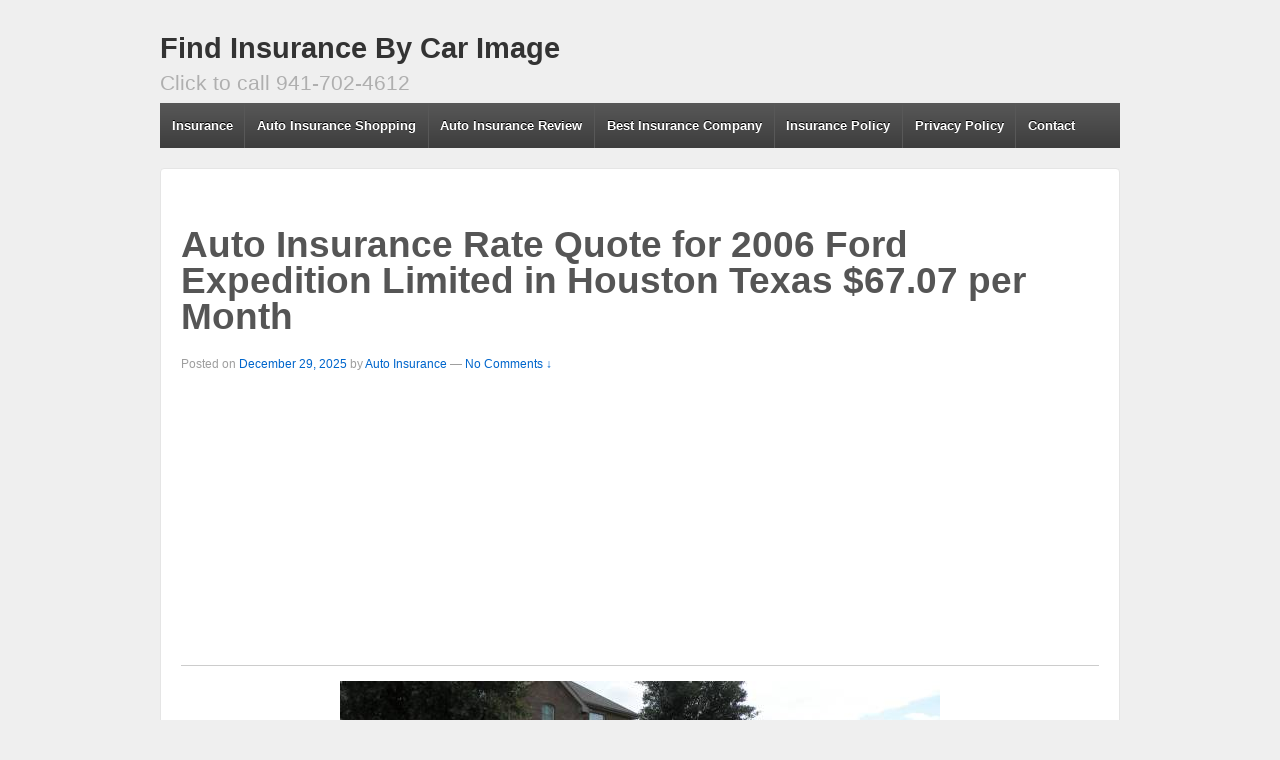

--- FILE ---
content_type: text/html; charset=UTF-8
request_url: http://quotescompass.com/auto-insurance-rate-quote-for-2006-ford-expedition-limited-in-houston-texas-67-07-per-month/
body_size: 5767
content:
	<!doctype html>
	<!--[if !IE]>
	<html class="no-js non-ie" lang="en-US"> <![endif]-->
	<!--[if IE 7 ]>
	<html class="no-js ie7" lang="en-US"> <![endif]-->
	<!--[if IE 8 ]>
	<html class="no-js ie8" lang="en-US"> <![endif]-->
	<!--[if IE 9 ]>
	<html class="no-js ie9" lang="en-US"> <![endif]-->
	<!--[if gt IE 9]><!-->
<html class="no-js" lang="en-US"> <!--<![endif]-->
	<head>
		
		<script async src="//pagead2.googlesyndication.com/pagead/js/adsbygoogle.js"></script>
		<script>
  		(adsbygoogle = window.adsbygoogle || []).push({
    		google_ad_client: "ca-pub-8879856793390795",
    		enable_page_level_ads: true
  		});
		</script>

		<meta name="google-site-verification" content="efQYw3N84ergcDQpHcxwBpRT3Olg09z9JxMNes-oiRI" />

		<meta charset="UTF-8"/>
		<meta name="viewport" content="width=device-width, initial-scale=1.0">

		<title>Auto Insurance Rate Quote for 2006 Ford Expedition Limited in Houston Texas $67.07 per Month &#124; Find Insurance By Car Image</title>

		<link rel="profile" href="http://gmpg.org/xfn/11"/>
		<link rel="pingback" href="http://quotescompass.com/xmlrpc.php"/>

		<link rel="alternate" type="application/rss+xml" title="Find Insurance By Car Image &raquo; Feed" href="http://quotescompass.com/feed/" />
<link rel="alternate" type="application/rss+xml" title="Find Insurance By Car Image &raquo; Comments Feed" href="http://quotescompass.com/comments/feed/" />
<link rel="alternate" type="application/rss+xml" title="Find Insurance By Car Image &raquo; Auto Insurance Rate Quote for 2006 Ford Expedition Limited in Houston Texas $67.07 per Month Comments Feed" href="http://quotescompass.com/auto-insurance-rate-quote-for-2006-ford-expedition-limited-in-houston-texas-67-07-per-month/feed/" />
		<script type="text/javascript">
			window._wpemojiSettings = {"baseUrl":"http:\/\/s.w.org\/images\/core\/emoji\/72x72\/","ext":".png","source":{"concatemoji":"http:\/\/quotescompass.com\/wp-includes\/js\/wp-emoji-release.min.js?ver=4.3.34"}};
			!function(e,n,t){var a;function o(e){var t=n.createElement("canvas"),a=t.getContext&&t.getContext("2d");return!(!a||!a.fillText)&&(a.textBaseline="top",a.font="600 32px Arial","flag"===e?(a.fillText(String.fromCharCode(55356,56812,55356,56807),0,0),3e3<t.toDataURL().length):(a.fillText(String.fromCharCode(55357,56835),0,0),0!==a.getImageData(16,16,1,1).data[0]))}function i(e){var t=n.createElement("script");t.src=e,t.type="text/javascript",n.getElementsByTagName("head")[0].appendChild(t)}t.supports={simple:o("simple"),flag:o("flag")},t.DOMReady=!1,t.readyCallback=function(){t.DOMReady=!0},t.supports.simple&&t.supports.flag||(a=function(){t.readyCallback()},n.addEventListener?(n.addEventListener("DOMContentLoaded",a,!1),e.addEventListener("load",a,!1)):(e.attachEvent("onload",a),n.attachEvent("onreadystatechange",function(){"complete"===n.readyState&&t.readyCallback()})),(a=t.source||{}).concatemoji?i(a.concatemoji):a.wpemoji&&a.twemoji&&(i(a.twemoji),i(a.wpemoji)))}(window,document,window._wpemojiSettings);
		</script>
		<style type="text/css">
img.wp-smiley,
img.emoji {
	display: inline !important;
	border: none !important;
	box-shadow: none !important;
	height: 1em !important;
	width: 1em !important;
	margin: 0 .07em !important;
	vertical-align: -0.1em !important;
	background: none !important;
	padding: 0 !important;
}
</style>
<link rel='stylesheet' id='responsive-style-css'  href='http://quotescompass.com/wp-content/themes/responsive/core/css/style.css?ver=1.9.7.7' type='text/css' media='all' />
<link rel='stylesheet' id='responsive-media-queries-css'  href='http://quotescompass.com/wp-content/themes/responsive/core/css/responsive.css?ver=1.9.7.7' type='text/css' media='all' />
<link rel='stylesheet' id='jetpack_css-css'  href='http://quotescompass.com/wp-content/plugins/jetpack/css/jetpack.css?ver=3.7.5' type='text/css' media='all' />
<script type='text/javascript' src='http://quotescompass.com/wp-includes/js/jquery/jquery.js?ver=1.11.3'></script>
<script type='text/javascript' src='http://quotescompass.com/wp-includes/js/jquery/jquery-migrate.min.js?ver=1.2.1'></script>
<script type='text/javascript' src='http://quotescompass.com/wp-content/plugins/jetpack/modules/related-posts/related-posts.js?ver=20150408'></script>
<script type='text/javascript' src='http://quotescompass.com/wp-content/themes/responsive/core/js/responsive-modernizr.min.js?ver=2.6.1'></script>
<link rel="EditURI" type="application/rsd+xml" title="RSD" href="http://quotescompass.com/xmlrpc.php?rsd" />
<link rel="wlwmanifest" type="application/wlwmanifest+xml" href="http://quotescompass.com/wp-includes/wlwmanifest.xml" /> 
<link rel='prev' title='Insurance Quote For 1996 DODGE CARAVAN SE 2WD SPORT VAN &#8211; 2.4L L4  SFI DOHC 16V NS4 $221.02 Per Month' href='http://quotescompass.com/insurance-quote-for-1996-dodge-caravan-se-2wd-sport-van-2-4l-l4-sfi-dohc-16v-ns4-221-02-per-month/' />
<link rel='next' title='Insurance Rate for 2008 Saab 9-3 Aero &#8211; Average Quote $74 per Month' href='http://quotescompass.com/insurance-rate-for-2008-saab-9-3-aero-average-quote-74-per-month/' />
<meta name="generator" content="WordPress 4.3.34" />
<link rel='canonical' href='http://quotescompass.com/auto-insurance-rate-quote-for-2006-ford-expedition-limited-in-houston-texas-67-07-per-month/' />
<link rel='shortlink' href='http://wp.me/p5Kkmk-2ps' />

<!-- BEGIN GADWP v4.5.1 Universal Tracking - https://deconf.com/google-analytics-dashboard-wordpress/ -->
<script>
  (function(i,s,o,g,r,a,m){i['GoogleAnalyticsObject']=r;i[r]=i[r]||function(){
  (i[r].q=i[r].q||[]).push(arguments)},i[r].l=1*new Date();a=s.createElement(o),
  m=s.getElementsByTagName(o)[0];a.async=1;a.src=g;m.parentNode.insertBefore(a,m)
  })(window,document,'script','//www.google-analytics.com/analytics.js','ga');
  ga('create', 'UA-57697101-1', 'auto');
  ga('send', 'pageview');
</script>
<!-- END GADWP Universal Tracking -->


<link rel='dns-prefetch' href='//jetpack.wordpress.com'>
<link rel='dns-prefetch' href='//s0.wp.com'>
<link rel='dns-prefetch' href='//s1.wp.com'>
<link rel='dns-prefetch' href='//s2.wp.com'>
<link rel='dns-prefetch' href='//public-api.wordpress.com'>
<link rel='dns-prefetch' href='//0.gravatar.com'>
<link rel='dns-prefetch' href='//1.gravatar.com'>
<link rel='dns-prefetch' href='//2.gravatar.com'>
<style type='text/css'>img#wpstats{display:none}</style><!-- We need this for debugging -->
<!-- Responsive 1.9.7.7 -->

<!-- Jetpack Open Graph Tags -->
<meta property="og:type" content="article" />
<meta property="og:title" content="Auto Insurance Rate Quote for 2006 Ford Expedition Limited in Houston Texas $67.07 per Month" />
<meta property="og:url" content="http://quotescompass.com/auto-insurance-rate-quote-for-2006-ford-expedition-limited-in-houston-texas-67-07-per-month/" />
<meta property="og:description" content="Visit the post for more." />
<meta property="article:published_time" content="2025-12-29T16:38:31+00:00" />
<meta property="article:modified_time" content="2015-11-07T16:38:31+00:00" />
<meta property="article:author" content="https://www.facebook.com/quotescompassinc/" />
<meta property="og:site_name" content="Find Insurance By Car Image" />
<meta property="og:image" content="http://quotescompass.com/wp-content/uploads/2015/11/Auto-Insurance-Rate-Quote-for-2006-Ford-Expedition-Limited-in-Houston-Texas-67.07-per-Month.jpg" />
<meta property="og:image:width" content="600" />
<meta property="og:image:height" content="450" />
<meta property="og:locale" content="en_US" />
<meta name="twitter:image" content="http://quotescompass.com/wp-content/uploads/2015/11/Auto-Insurance-Rate-Quote-for-2006-Ford-Expedition-Limited-in-Houston-Texas-67.07-per-Month.jpg?w=640" />
<meta name="twitter:card" content="summary_large_image" />
<meta name="twitter:description" content="Visit the post for more." />

<style id="custom-css-css">.site-description{display:block;margin:10px 0;color:#AFAFAF;font-size:1.5em}</style>
<!-- Custom CSS Styles -->
<style type="text/css" media="screen">
h2 {
font-size: 20px;
}

</style>
	</head>

<body class="single single-post postid-9266 single-format-standard">

<div id="container" class="hfeed">

	<div class="skip-container cf">
		<a class="skip-link screen-reader-text focusable" href="#content">&darr; Skip to Main Content</a>
	</div><!-- .skip-container -->
	<div id="header">

		
		
		
		
		
			<div id="logo">
				<span class="site-name"><a href="http://quotescompass.com/" title="Find Insurance By Car Image" rel="home">Find Insurance By Car Image</a></span>
				<span class="site-description">Click to call  941-702-4612</span>
			</div><!-- end of #logo -->

		
				<div class="main-nav"><ul id="menu-welcome" class="menu"><li id="menu-item-3279" class="menu-item menu-item-type-post_type menu-item-object-page menu-item-3279"><a href="http://quotescompass.com/insurance/">Insurance</a></li>
<li id="menu-item-4787" class="menu-item menu-item-type-post_type menu-item-object-page menu-item-4787"><a href="http://quotescompass.com/how-to-shop-for-auto-insurance-effectively/">Auto Insurance Shopping</a></li>
<li id="menu-item-9012" class="menu-item menu-item-type-post_type menu-item-object-page menu-item-9012"><a href="http://quotescompass.com/auto-insurance-review/">Auto Insurance Review</a></li>
<li id="menu-item-9015" class="menu-item menu-item-type-post_type menu-item-object-page menu-item-9015"><a href="http://quotescompass.com/metlife-insurance-the-ideal-service-provider-for-different-insurance-plans/">Best Insurance Company</a></li>
<li id="menu-item-8823" class="menu-item menu-item-type-post_type menu-item-object-page menu-item-8823"><a href="http://quotescompass.com/insurance-policy/">Insurance Policy</a></li>
<li id="menu-item-4006" class="menu-item menu-item-type-post_type menu-item-object-page menu-item-4006"><a href="http://quotescompass.com/privacy-policy/">Privacy Policy</a></li>
<li id="menu-item-3018" class="menu-item menu-item-type-post_type menu-item-object-page menu-item-3018"><a href="http://quotescompass.com/contact-insurance-agent/">Contact</a></li>
</ul></div>
		
		
	</div><!-- end of #header -->

	<div id="wrapper" class="clearfix">

<div id="content" class="grid col-940">

	
	
		
						<div id="post-9266" class="post-9266 post type-post status-publish format-standard has-post-thumbnail hentry category-uncategorized">
				
				
	<h1 class="entry-title post-title">Auto Insurance Rate Quote for 2006 Ford Expedition Limited in Houston Texas $67.07 per Month</h1>

<div class="post-meta">
	<span class="meta-prep meta-prep-author posted">Posted on </span><a href="http://quotescompass.com/auto-insurance-rate-quote-for-2006-ford-expedition-limited-in-houston-texas-67-07-per-month/" title="Auto Insurance Rate Quote for 2006 Ford Expedition Limited in Houston Texas $67.07 per Month" rel="bookmark"><time class="timestamp updated" datetime="2025-12-29T16:38:31+00:00">December 29, 2025</time></a><span class="byline"> by </span><span class="author vcard"><a class="url fn n" href="http://quotescompass.com/author/auto-insurance/" title="View all posts by Auto Insurance">Auto Insurance</a></span>
			<span class="comments-link">
		<span class="mdash">&mdash;</span>
			<a href="http://quotescompass.com/auto-insurance-rate-quote-for-2006-ford-expedition-limited-in-houston-texas-67-07-per-month/#respond">No Comments &darr;</a>		</span>
	</div><!-- end of .post-meta -->

				<div class="post-entry">
				
				<script src="//pagead2.googlesyndication.com/pagead/js/adsbygoogle.js" async=""></script><!-- Mobile --> <ins class="adsbygoogle" style="display: block;" data-ad-client="ca-pub-8879856793390795" data-ad-slot="9461861065" data-ad-format="auto"></ins><script>// <![CDATA[
(adsbygoogle = window.adsbygoogle || []).push({});
// ]]></script>
<img width="600" height="450" src="http://quotescompass.com/wp-content/uploads/2015/11/Auto-Insurance-Rate-Quote-for-2006-Ford-Expedition-Limited-in-Houston-Texas-67.07-per-Month.jpg" class="attachment-post-thumbnail wp-post-image" alt="Auto Insurance Rate Quote for 2006 Ford Expedition Limited in Houston Texas $67.07 per Month" />				
					<script src="//pagead2.googlesyndication.com/pagead/js/adsbygoogle.js" async=""></script><!-- Mobile --> <ins class="adsbygoogle" style="display: block;" data-ad-client="ca-pub-8879856793390795" data-ad-slot="9461861065" data-ad-format="auto"></ins><script>// <![CDATA[
(adsbygoogle = window.adsbygoogle || []).push({});
// ]]&gt;</script><p id="bte_opp"><small>Originally posted 2015-11-07 16:38:31. </small></p>
<div id='jp-relatedposts' class='jp-relatedposts' >
	
</div>	<script src="//pagead2.googlesyndication.com/pagead/js/adsbygoogle.js" async=""></script><!-- Mobile --> <ins class="adsbygoogle" style="display: block;" data-ad-client="ca-pub-8879856793390795" data-ad-slot="9461861065" data-ad-format="auto"></ins><script>// <![CDATA[
(adsbygoogle = window.adsbygoogle || []).push({});
// ]]></script>

					
									</div><!-- end of .post-entry -->

				<div class="navigation">
					<div class="previous">&#8249; <a href="http://quotescompass.com/insurance-quote-for-1996-dodge-caravan-se-2wd-sport-van-2-4l-l4-sfi-dohc-16v-ns4-221-02-per-month/" rel="prev">Insurance Quote For 1996 DODGE CARAVAN SE 2WD SPORT VAN &#8211; 2.4L L4  SFI DOHC 16V NS4 $221.02 Per Month</a></div>
					<div class="next"><a href="http://quotescompass.com/insurance-rate-for-2008-saab-9-3-aero-average-quote-74-per-month/" rel="next">Insurance Rate for 2008 Saab 9-3 Aero &#8211; Average Quote $74 per Month</a> &#8250;</div>
				</div><!-- end of .navigation -->

				

	<div class="post-data">
		Posted in <a href="http://quotescompass.com/category/uncategorized/">Uncategorized</a>			</div><!-- end of .post-data -->


<div class="post-edit"></div>
							</div><!-- end of #post-9266 -->
			
						




				<p class="must-log-in">You must <a href="http://quotescompass.com/wp-login.php?redirect_to=http%3A%2F%2Fquotescompass.com%2Fauto-insurance-rate-quote-for-2006-ford-expedition-limited-in-houston-texas-67-07-per-month%2F%23respond">log in</a> to post a comment.</p>

			
		
</div><!-- end of #content -->

</div><!-- end of #wrapper -->
</div><!-- end of #container -->

<div id="footer" class="clearfix">
	
	<div id="footer-wrapper">

		
		<div class="grid col-940">

			<div class="grid col-540">
				<ul id="menu-welcome-1" class="footer-menu"><li class="menu-item menu-item-type-post_type menu-item-object-page menu-item-3279"><a href="http://quotescompass.com/insurance/">Insurance</a></li>
<li class="menu-item menu-item-type-post_type menu-item-object-page menu-item-4787"><a href="http://quotescompass.com/how-to-shop-for-auto-insurance-effectively/">Auto Insurance Shopping</a></li>
<li class="menu-item menu-item-type-post_type menu-item-object-page menu-item-9012"><a href="http://quotescompass.com/auto-insurance-review/">Auto Insurance Review</a></li>
<li class="menu-item menu-item-type-post_type menu-item-object-page menu-item-9015"><a href="http://quotescompass.com/metlife-insurance-the-ideal-service-provider-for-different-insurance-plans/">Best Insurance Company</a></li>
<li class="menu-item menu-item-type-post_type menu-item-object-page menu-item-8823"><a href="http://quotescompass.com/insurance-policy/">Insurance Policy</a></li>
<li class="menu-item menu-item-type-post_type menu-item-object-page menu-item-4006"><a href="http://quotescompass.com/privacy-policy/">Privacy Policy</a></li>
<li class="menu-item menu-item-type-post_type menu-item-object-page menu-item-3018"><a href="http://quotescompass.com/contact-insurance-agent/">Contact</a></li>
</ul>			</div><!-- end of col-540 -->

			<div class="grid col-380 fit">
				<ul class="social-icons"></ul><!-- .social-icons -->			</div><!-- end of col-380 fit -->

		</div><!-- end of col-940 -->
		
		<div class="grid col-300 copyright">
			&copy; 2026<a href="http://quotescompass.com/" title="Find Insurance By Car Image">
				Find Insurance By Car Image			</a>
		</div><!-- end of .copyright -->

		<div class="grid col-300 scroll-top"><a href="#scroll-top" title="scroll to top">&uarr;</a></div>

		<div class="grid col-300 fit powered">

</div><!-- end .powered -->

	</div><!-- end #footer-wrapper -->

	</div><!-- end #footer -->

	<div style="display:none">
	</div>
<script type='text/javascript' src='http://quotescompass.com/wp-content/plugins/wp-advertize-it/javascript/wp-advertize-it.js?ver=0.9.7'></script>
<script type='text/javascript' src='http://s0.wp.com/wp-content/js/devicepx-jetpack.js?ver=202605'></script>
<script type='text/javascript' src='http://s.gravatar.com/js/gprofiles.js?ver=2026Janaa'></script>
<script type='text/javascript'>
/* <![CDATA[ */
var WPGroHo = {"my_hash":""};
/* ]]> */
</script>
<script type='text/javascript' src='http://quotescompass.com/wp-content/plugins/jetpack/modules/wpgroho.js?ver=4.3.34'></script>
<script type='text/javascript' src='http://quotescompass.com/wp-content/themes/responsive/core/js/responsive-scripts.min.js?ver=1.2.6'></script>
<script type='text/javascript' src='http://quotescompass.com/wp-content/themes/responsive/core/js/jquery.placeholder.min.js?ver=2.0.7'></script>

		<!--[if IE]>
		<script type="text/javascript">
		if ( 0 === window.location.hash.indexOf( '#comment-' ) ) {
			// window.location.reload() doesn't respect the Hash in IE
			window.location.hash = window.location.hash;
		}
		</script>
		<![endif]-->
		<script type="text/javascript">
			var comm_par_el = document.getElementById( 'comment_parent' ),
			    comm_par = (comm_par_el && comm_par_el.value) ? comm_par_el.value : '',
			    frame = document.getElementById( 'jetpack_remote_comment' ),
			    tellFrameNewParent;

			tellFrameNewParent = function() {
				if ( comm_par ) {
					frame.src = "" + '&replytocom=' + parseInt( comm_par, 10 ).toString();
				} else {
					frame.src = "";
				}
			};

	
			if ( window.postMessage ) {
				if ( document.addEventListener ) {
					window.addEventListener( 'message', function( event ) {
						if ( "http:\/\/jetpack.wordpress.com" !== event.origin ) {
							return;
						}

						jQuery( frame ).height( event.data );
					} );
				} else if ( document.attachEvent ) {
					window.attachEvent( 'message', function( event ) {
						if ( "http:\/\/jetpack.wordpress.com" !== event.origin ) {
							return;
						}

						jQuery( frame ).height( event.data );
					} );
				}
			}
		</script>

	<script type='text/javascript' src='http://stats.wp.com/e-202605.js' async defer></script>
<script type='text/javascript'>
	_stq = window._stq || [];
	_stq.push([ 'view', {v:'ext',j:'1:3.7.5',blog:'84923032',post:'9266',tz:'0',srv:'quotescompass.com'} ]);
	_stq.push([ 'clickTrackerInit', '84923032', '9266' ]);
</script>
</body>
</html>

--- FILE ---
content_type: text/html; charset=utf-8
request_url: https://www.google.com/recaptcha/api2/aframe
body_size: 266
content:
<!DOCTYPE HTML><html><head><meta http-equiv="content-type" content="text/html; charset=UTF-8"></head><body><script nonce="6jOcEfCnIOBdx_MWw6ie6w">/** Anti-fraud and anti-abuse applications only. See google.com/recaptcha */ try{var clients={'sodar':'https://pagead2.googlesyndication.com/pagead/sodar?'};window.addEventListener("message",function(a){try{if(a.source===window.parent){var b=JSON.parse(a.data);var c=clients[b['id']];if(c){var d=document.createElement('img');d.src=c+b['params']+'&rc='+(localStorage.getItem("rc::a")?sessionStorage.getItem("rc::b"):"");window.document.body.appendChild(d);sessionStorage.setItem("rc::e",parseInt(sessionStorage.getItem("rc::e")||0)+1);localStorage.setItem("rc::h",'1769570694099');}}}catch(b){}});window.parent.postMessage("_grecaptcha_ready", "*");}catch(b){}</script></body></html>

--- FILE ---
content_type: text/javascript
request_url: http://quotescompass.com/wp-content/plugins/jetpack/modules/related-posts/related-posts.js?ver=20150408
body_size: 5911
content:
/* jshint onevar: false */

/**
 * Load related posts
 */
(function($) {
	var jprp = {
		response: null,

		/**
		 * Utility get related posts JSON endpoint from URLs
		 *
		 * @param string URL (optional)
		 * @return string endpoint URL
		 */
		getEndpointURL: function( URL ) {
			var locationObject = document.location;

			if ( 'string' === typeof( URL ) && URL.match( /^https?:\/\// ) ) {
				locationObject = document.createElement( 'a' );
				locationObject.href = URL;
			}

			var args = 'relatedposts=1';
			if ( ! $( '#jp-relatedposts' ).data( 'exclude' ) ) {
				args += '&relatedposts_exclude=' + $( '#jp-relatedposts' ).data( 'exclude' );
			}

			var pathname = locationObject.pathname;
			if ( '/' !== pathname[0] ) {
				pathname = '/' + pathname;
			}

			if ( '' === locationObject.search ) {
				return pathname + '?' + args;
			} else {
				return pathname + locationObject.search + '&' + args;
			}
		},

		getAnchor: function( post, classNames ) {
			var anchor_title = post.title;
			if ( '' !== ( '' + post.excerpt ) ) {
				anchor_title += '\n\n' + post.excerpt;
			}

			var anchor = $( '<a>' );

			anchor.attr({
				'class': classNames,
				'href': post.url,
				'title': anchor_title,
				'rel': post.rel,
				'data-origin': post.url_meta.origin,
				'data-position': post.url_meta.position
			});

			var anchor_html = $( '<div>' ).append( anchor ).html();
			return [
				anchor_html.substring( 0, anchor_html.length-4 ),
				'</a>'
			];
		},

		generateMinimalHtml: function( posts ) {
			var self = this;
			var html = '';

			$.each( posts, function( index, post ) {
				var anchor = self.getAnchor( post, 'jp-relatedposts-post-a' );
				var classes = 'jp-relatedposts-post jp-relatedposts-post' + index;

				html += '<p class="' + classes + '" data-post-id="' + post.id + '" data-post-format="' + post.format + '">';
				html += '<span class="jp-relatedposts-post-title">' + anchor[0] + post.title + anchor[1] + '</span>';
				html += '<span class="jp-relatedposts-post-date">' + post.date + '</span>';
				html += '<span class="jp-relatedposts-post-context">' + post.context + '</span>';
				html += '</p>';
			} );
			return '<div class="jp-relatedposts-items jp-relatedposts-items-minimal">' + html + '</div>';
		},

		generateVisualHtml: function( posts ) {
			var self = this;
			var html = '';

			$.each( posts, function( index, post ) {
				var anchor = self.getAnchor( post, 'jp-relatedposts-post-a' );
				var classes = 'jp-relatedposts-post jp-relatedposts-post' + index;
				if ( ! post.img.src ) {
					classes += ' jp-relatedposts-post-nothumbs';
				} else {
					classes += ' jp-relatedposts-post-thumbs';
				}

				html += '<div class="' + classes + '" data-post-id="' + post.id + '" data-post-format="' + post.format + '">';
				if ( post.img.src ) {
					html += anchor[0] + '<img class="jp-relatedposts-post-img" src="' + post.img.src + '" width="' + post.img.width + '" alt="' + post.title + '" />' + anchor[1];
				} else {
					var anchor_overlay = self.getAnchor( post, 'jp-relatedposts-post-a jp-relatedposts-post-aoverlay' );
					html += anchor_overlay[0] + anchor_overlay[1];
				}
				html += '<h4 class="jp-relatedposts-post-title">' + anchor[0] + post.title + anchor[1] + '</h4>';
				html += '<p class="jp-relatedposts-post-excerpt">' + $( '<p>' ).text( post.excerpt ).html() + '</p>';
				html += '<p class="jp-relatedposts-post-date">' + post.date + '</p>';
				html += '<p class="jp-relatedposts-post-context">' + post.context + '</p>';
				html += '</div>';
			} );
			return '<div class="jp-relatedposts-items jp-relatedposts-items-visual">' + html + '</div>';
		},

		/**
		 * We want to set a max height on the excerpt however we want to set
		 * this according to the natual pacing of the page as we never want to
		 * cut off a line of text in the middle so we need to do some detective
		 * work.
		 */
		setVisualExcerptHeights: function() {
			var elements = $( '#jp-relatedposts .jp-relatedposts-post-nothumbs .jp-relatedposts-post-excerpt' );

			if ( 0 >= elements.length ) {
				return;
			}

			var fontSize = parseInt( elements.first().css( 'font-size' ), 10 ),
				lineHeight = parseInt( elements.first().css( 'line-height' ), 10 );

			// Show 5 lines of text
			elements.css(
				'max-height',
				( 5 * lineHeight / fontSize ) + 'em'
			);
		},

		getTrackedUrl: function( anchor ) {
			var args = 'relatedposts_hit=1';
			args += '&relatedposts_origin=' + $( anchor ).data( 'origin' );
			args += '&relatedposts_position=' + $( anchor ).data( 'position' );

			var pathname = anchor.pathname;
			if ( '/' !== pathname[0] ) {
				pathname = '/' + pathname;
			}

			if ( '' === anchor.search ) {
				return pathname + '?' + args;
			} else {
				return pathname + anchor.search + '&' + args;
			}
		},

		cleanupTrackedUrl: function() {
			if ( 'function' !== typeof history.replaceState ) {
				return;
			}

			var cleaned_search = document.location.search.replace( /\brelatedposts_[a-z]+=[0-9]*&?\b/gi, '' );
			if ( '?' === cleaned_search ) {
				cleaned_search = '';
			}
			if ( document.location.search !== cleaned_search ) {
				history.replaceState( {}, document.title, document.location.pathname + cleaned_search );
			}
		}
	};

	$( function() {
		jprp.cleanupTrackedUrl();

		$.getJSON( jprp.getEndpointURL(), function( response ) {
			if ( 0 === response.items.length || 0 === $( '#jp-relatedposts' ).length ) {
				return;
			}

			jprp.response = response;

			var html = '';
			if ( !response.show_thumbnails ) {
				html = jprp.generateMinimalHtml( response.items );
			} else {
				html = jprp.generateVisualHtml( response.items );
			}

			$( '#jp-relatedposts' ).append( html );
			jprp.setVisualExcerptHeights();
			$( '#jp-relatedposts' ).show();

			$( '#jp-relatedposts a.jp-relatedposts-post-a' ).click(function() {
				this.href = jprp.getTrackedUrl( this );
			});
		} );
	} );
})(jQuery);


--- FILE ---
content_type: text/plain
request_url: https://www.google-analytics.com/j/collect?v=1&_v=j102&a=1681889655&t=pageview&_s=1&dl=http%3A%2F%2Fquotescompass.com%2Fauto-insurance-rate-quote-for-2006-ford-expedition-limited-in-houston-texas-67-07-per-month%2F&ul=en-us%40posix&dt=Auto%20Insurance%20Rate%20Quote%20for%202006%20Ford%20Expedition%20Limited%20in%20Houston%20Texas%20%2467.07%20per%20Month%20%7C%20Find%20Insurance%20By%20Car%20Image&sr=1280x720&vp=1280x720&_u=IEBAAEABAAAAACAAI~&jid=2131165736&gjid=218589996&cid=1601544251.1769570693&tid=UA-57697101-1&_gid=121741812.1769570693&_r=1&_slc=1&z=687525918
body_size: -286
content:
2,cG-YSLD4RQ2T0